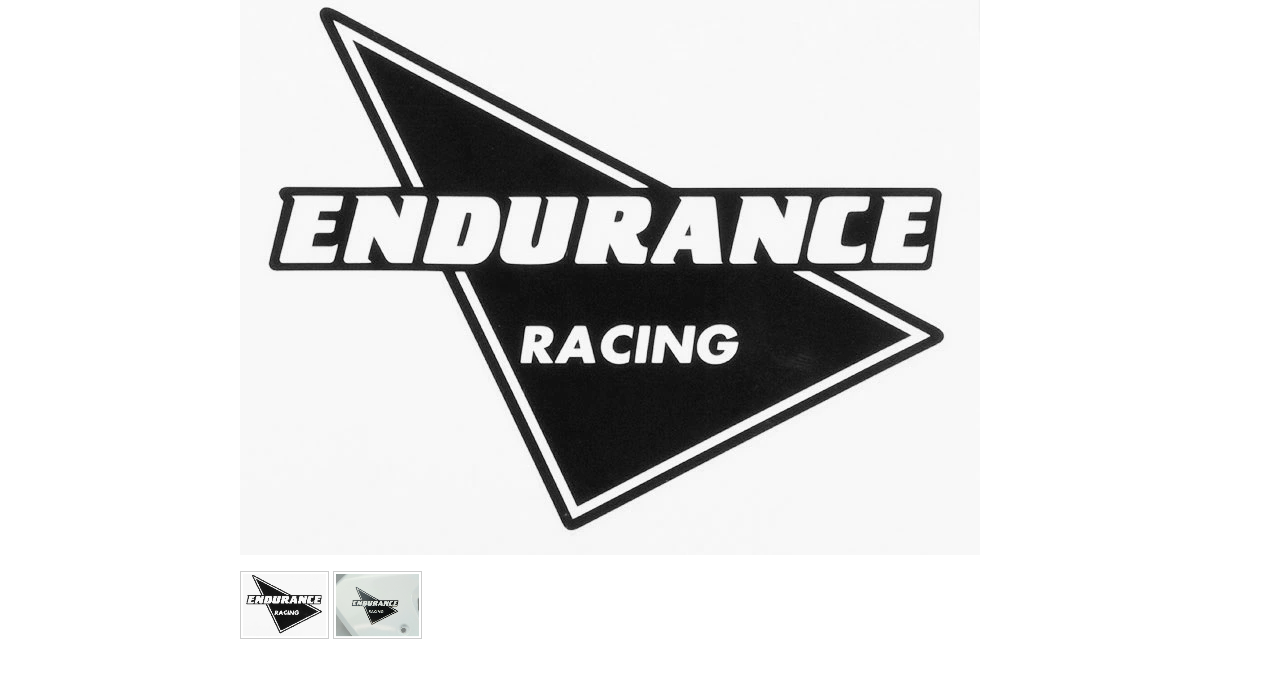

--- FILE ---
content_type: text/html
request_url: https://www.rakuten.ne.jp/gold/endurance/products/stripeerp02.html
body_size: 714
content:
<!doctype html>
<html>
<head>
<meta charset="utf-8">
<meta name="format-detection" content="telephone=no, email=no, address=no">
<meta name="viewport" content="width=device-width, initial-scale=1.0, minimum-scale=1.0, maximum-scale=1.5, user-scalable=yes">
<title>商品ページ</title>
<!--▼ CSS -->
<link rel="stylesheet" href="https://www.rakuten.ne.jp/gold/endurance/base/css/reset.css" />
<link rel="stylesheet" href="https://www.rakuten.ne.jp/gold/endurance/base/css/productpage.css" />
<link rel="stylesheet" href="https://use.fontawesome.com/releases/v5.0.6/css/all.css">
<!--▼ Web Font-->
<link rel="stylesheet" href="https://fonts.googleapis.com/css?family=M+PLUS+1p&display=swap">
<!--▼ JS -->
<script src="https://code.jquery.com/jquery-3.4.1.min.js"></script> 
<script src="https://www.rakuten.ne.jp/gold/endurance/base/js/common.js"></script> 
<!--iframe自動調整-->
<script type="text/javascript">
  window.onload = function() {
  var height = document.getElementsByTagName("html")[0].scrollHeight;
  window.parent.postMessage(["productPage", height], "*");
   }
</script>
<script type="text/template" name="rat" id="ratAccountId" value="1"></script> <script type="text/template" name="rat" id="ratServiceId" value="5"></script> <script type="text/template" name="rat" id="ratSiteSection" value="gold"></script> <script type="text/template" name="rat" id="ratAdobeSiteSection" value="shop"></script> <script type="text/template" name="rat" id="ratPageType" value="gold"></script> <script type="text/javascript" src="https://r.r10s.jp/com/rat/js/rat-cdn.js" async defer></script></head>

<body>
<div class="productPage_wrap">
<!--▼▼▼ 画像 ▼▼▼-->
<div class="productPage_image"><img src="https://image.rakuten.co.jp/endurance/cabinet/02/stripeerp2_1.jpg" name="itemimg1" />
<ul>
  <li><img src="https://image.rakuten.co.jp/endurance/cabinet/02/stripeerp2_1.jpg" onMouseOver="document.
  itemimg1.src='https://image.rakuten.co.jp/endurance/cabinet/02/stripeerp2_1.jpg'" /></li>
  <li><img src="https://image.rakuten.co.jp/endurance/cabinet/02/stripeerp2_2.jpg" onMouseOver="document.
  itemimg1.src='https://image.rakuten.co.jp/endurance/cabinet/02/stripeerp2_2.jpg'" /></li>
</ul>
</div>
<!--▲▲▲ 画像 ▲▲▲-->
</div>
<script type="text/javascript" src="https://r.r10s.jp/com/js/d/pa/pa3.min.js" async defer></script></body>
</html>


--- FILE ---
content_type: text/css
request_url: https://www.rakuten.ne.jp/gold/endurance/base/css/reset.css
body_size: 707
content:
@charset "utf-8";
/* CSS Document */

html,
body,
div,
span,
applet,
object,
iframe,
h1,
h2,
h3,
h4,
h5,
h6,
p,
blockquote,
pre,
a,
abbr,
acronym,
address,
big,
cite,
code,
del,
dfn,
em,
font,
img,
ins,
kbd,
q,
s,
samp,
small,
strike,
strong,
sub,
sup,
tt,
var,
dl,
dt,
dd,
ol,
ul,
li,
fieldset,
form,
input,
label,
legend {
  margin: 0;
  padding: 0;
  font-family: inherit;
  font-weight: inherit;
  font-style: inherit;
  vertical-align: baseline;
  border: 0;
  box-sizing: border-box;
  outline: 0;
}

*, 
*:before, 
*:after {
    box-sizing: inherit;
}

table,
caption,
tbody,
tfoot,
thead,
tr,
th,
td {
  margin: 0;
  /*padding: 0;*/
  font-family: inherit;
  font-weight: inherit;
  font-style: inherit;
  vertical-align: baseline;
}

html {
  font-size: 62.5%;
  /* 基本10px */
  -webkit-text-size-adjust: none;
}

body {
  -webkit-print-color-adjust: exact;
  font-family: 'Hiragino Kaku Gothic ProN', Meiryo, sans-serif;
  font-size: 1.4rem;
  color: #000000;
}

img {
  vertical-align: text-bottom;
  -ms-interpolation-mode: bicubic;
  -webkit-backface-visibility: hidden;

}

a {
  text-decoration: none;
  color: inherit;
  -webkit-tap-highlight-color: transparent;
}
a:link, a:visited {
  color: inherit;
}
a:hover, a:active {
  color: inherit;
}

strong {
  font-weight: bold;
}

ol,
ul {
  list-style: none;
}

iframe {
  display: block;
}

caption,
th,
td {
  /*font-weight: 600;*/
  vertical-align: top;
}

blockquote:before,
blockquote:after,
q:before,
q:after {
  content: "";
}

blockquote,
q {
  quotes: "" "";
}

option {
  padding-right: 10px;
}

li {
  list-style: none;
}

/*======================================================================
　スマホ
========================================================================  */

@media screen and (max-width:480px) {

}


--- FILE ---
content_type: text/css
request_url: https://www.rakuten.ne.jp/gold/endurance/base/css/productpage.css
body_size: 2424
content:
@charset "utf-8";
/* CSS Document */

/* =================================================================================================================== */
/*   :: 最新版                              													              	        */
/* =================================================================================================================== */
.productPage_wrap {
	min-width: 800px;
	max-width: 800px;
	margin: auto;
	letter-spacing: 0.07em;
	font-size: 14px;
}
/* リンク付き画像オンマウスで半透明 */
.productPage_wrap a img:hover {
	opacity: 0.6;
	transition-duration: 0.2s;
}
/* 文字大きさ調整 */
.productPage_wrap table {
	font-size: 14px;
}
.productPage_wrap > table:first-of-type th,
.productPage_wrap > table:first-of-type td,
.productPage_wrap > table:nth-of-type(3) td {
	font-size: 13px;
}
.productPage_wrap > table:first-of-type td p {
	margin: 0;
}
/* 文字大きさ調整 - 楽天専用 */
.leftnaviSpace table:first-of-type th,
.leftnaviSpace table:first-of-type td,
.leftnaviSpace table:nth-of-type(3) td {
	font-size: 13px;
	line-height: 1.8em;
}
.leftnaviSpace table:first-of-type th p,
.leftnaviSpace table:first-of-type td p,
.leftnaviSpace table:nth-of-type(3) td p {
	margin: 0;
}
.leftnaviSpace table:nth-of-type(3) td,
.leftnaviSpace table:nth-of-type(3) td img {
	max-width: 700px;
	/* padding-bottom: 1em; */
	/* text-align: center; */
}

/* ---------------------------------------------
 商品説明
--------------------------------------------- */
/* 特徴の均等配置 */
.productPage_wrap table table table td {
	width: 100% !important;
	display: flex;
	justify-content: space-between;
	flex-wrap: wrap;
}
.productPage_wrap table table table table td {
	display: block;
}
.productPage_wrap table table table td table:first-child:nth-last-child(2),
.productPage_wrap table table table td table:first-child:nth-last-child(2) ~ table {
	width: 48% !important;
}
.productPage_wrap table table table td table:first-child:nth-last-child(3),
.productPage_wrap table table table td table:first-child:nth-last-child(3) ~ table {
	width: 30% !important;
}
.productPage_wrap table table table td table:first-child:nth-last-child(4),
.productPage_wrap table table table td table:first-child:nth-last-child(4) ~ table {
	width: 23% !important;
}
/* PCで効かないcellpadding調整 */
.productPage_wrap > table > tbody > tr > th,
.productPage_wrap > table > tbody > tr > td {
	padding: 7px;
}
/* paddingリセット */
.productPage_wrap > table:nth-of-type(2) td {
	padding: 10px;
	font-size: 13px !important;
}
/* ---------------------------------------------
 注意事項
--------------------------------------------- */
.productPage_wrap > table:nth-of-type(3) p {
	margin-bottom: 8px !important;
	padding-left: 1.5em !important;
	text-indent: -1.5em;
}
/* ---------------------------------------------
 商品キーワード
--------------------------------------------- */
/* 文字調整 */
.productPage_wrap > table:last-of-type th,
.productPage_wrap > table:last-of-type td {
	color: #999;
	font-size: 11px !important;
}
.leftnaviSpace table:last-of-type th,
.leftnaviSpace table:last-of-type td {
	/* color: #999; */
	font-size: 11px !important;
}
/* ---------------------------------------------
 おすすめ商品
--------------------------------------------- */
/* 画像調整 */
.productPage_wrap table[bgcolor="#E5E5E5"] img {
	display: block;
	max-width: 700px;
	margin: auto;
}

/* ---------------------------------------------
 商品画像
--------------------------------------------- */
.productPage_image {
	overflow: hidden;
	width: 100%;
	max-width: 740px;
	height: auto;
}
/* メイン画像 */
.productPage_image img[name="itemimg1"] {
	margin-bottom: 16px;
}
/* サムネイル画像 */
.productPage_image ul {
	display: flex;
	flex-wrap: wrap;
	margin: 0px;
	padding: 0px;
}
.productPage_image ul li {
	list-style: none;
	display: inline-block;
	width: calc(100%/8 - 3.5px);
	margin-bottom: 4px;
	padding: 2px;
	border: 1px solid #ccc;
	box-sizing: border-box;
}
.productPage_image ul li:not(:nth-of-type(8n)) {
	margin-right: 4px;
}
.productPage_image img {
	width: 100%;
	max-width: 740px;
	backface-visibility: hidden;
	-webkit-backface-visibility: hidden;
}
.productPage_image ul li:hover {
	border: 1px solid #666;
	opacity: .75;
}

/* ---------------------------------------------
 よくある質問
--------------------------------------------- */
.productPage_faq {
	max-width: 740px;
	margin: auto;
	padding: 16px;
	border: 10px solid #ccc;
	border-radius: 5px;
}
.productPage_faq .faq_block {
	padding: 32px 24px;
	border-bottom: 1px dotted #ccc;
}
.productPage_faq .faq_block p {
	position: relative;
	padding-left: 2.5em;
	line-height: 1.5em;
	letter-spacing: .07em;
}
.productPage_faq .faq_block p:nth-child(1) {
	margin-bottom: 24px;
	color: #002d71;
	font-weight: bold;
}

/* アイコン */
.productPage_faq .faq_block p:before {
	content: "";
	position: absolute;
	left: 0;
	display: inline-block;
	width: 1.5em;
	height: 1.5em;
	vertical-align: middle;
}
.productPage_faq .faq_block p:nth-child(1):before {
	background: url(https://shopping.geocities.jp/y-endurance/products/img/icon_question.jpg) no-repeat;
	background-size: contain;
}
.productPage_faq .faq_block p:nth-child(2):before {
	background: url(https://shopping.geocities.jp/y-endurance/products/img/icon_answer.jpg) no-repeat;
	background-size: contain;
}


/* ---------------------------------------------
 動画ページ
--------------------------------------------- */
.productPage_mov {
	margin: auto;
	padding: 80px 0;
	text-align: center;
}
.productPage_mov > h3 {
	margin-bottom: 40px;
	border-bottom: 1px solid #000;
	font-size: 24px;
}
.productPage_mov > h3 span {
	display: block;
	margin-bottom: 16px;
	font-size: 13px;
}
.productPage_mov > iframe {
	width: 100%;
	max-width: 740px;
	height: 416px;
	margin-bottom: 80px;
}


/* =================================================================================================================== */
/*  スマートフォン                                         														      */
/* =================================================================================================================== */
@media screen and (max-width:480px) {

/* ---------------------------------------------
 画像
--------------------------------------------- */
/* サムネイル画像 */
.productPage_image ul li {
	width: calc(100%/5 - 4px);
}
.productPage_image ul li:not(:nth-of-type(5n)) {
	margin-right: 4px;
}

/* ---------------------------------------------
 動画
--------------------------------------------- */
.productPage_caution iframe {
	width: 100%;
	height: 200px;
}
/* ---------------------------------------------
 商品説明
--------------------------------------------- */
.productPage_wrap table table table td table:first-child:nth-last-child(2),
.productPage_wrap table table table td table:first-child:nth-last-child(2) ~ table {
	width: 100% !important;
}
.productPage_wrap table table table td table:first-child:nth-last-child(3),
.productPage_wrap table table table td table:first-child:nth-last-child(3) ~ table {
	width: 100% !important;
}

/* ---------------------------------------------
 よくある質問
--------------------------------------------- */
.productPage_faq_ttl img {
	width: 100%;
}
.productPage_faq .faq_block {
	padding: 32px 0px;
}



}


/* =================================================================================================================== */
/*   :: 旧版                              													              	        */
/* =================================================================================================================== */

.productPage_wrap > div {
	margin-bottom: 80px;
}

/* ---------------------------------------------
 商品情報
--------------------------------------------- */
/* 表*/
.productPage_list table {
	border-collapse: collapse;
}
.productPage_list th,
.productPage_list td {
	padding: 4px 16px;
	font-size: 13px;
}
.productPage_list th {
	width: 30%;
	text-align: left;
}
/* メーカーアイコン */
.productPage_list .brand {
	font-size: 11px !important;
}
.productPage_list th p {
	margin-top: 8px;
	color: #777;
	font-size: 11px;
}
/* 項目選択肢 */
.productPage_list table > tbody > tr:nth-child(2) p {
	padding-left: 0;
	line-height: 1em;
}
.productPage_list table > tbody > tr:nth-child(2) p:before  {
	content: "";
}
/* 商品説明書・マップデータ */
.productPage_list td > a {
	display: inline-block;
	vertical-align: top;
	font-size: 12px;
}
.productPage_list td > a p:before {
	content: "" !important;
}
.productPage_list td > a img {
	display: inline-block;
	margin: 8px 8px 8px 0;
}
.productPage_list td > a:hover {
	opacity: 0.7;
}

/* ---------------------------------------------
 商品説明
--------------------------------------------- */

/* 共通設定
-----------------------------------*/
div[class^="productPage_text_wrap_"] {
	display: flex;
	justify-content: space-between;
	font-size: 14px;
}
.productPage_text_block {
	margin-bottom: 40px;
}
.productPage_text_block:not(:last-child) {
	margin-right: 22px;
}
.productPage_text_block img { /* 画像 */
	display: block;
	width: 100%;
}
/* タイプ別設定
-----------------------------------*/
.productPage_text_wrap_1 { /* 1分割 */
	margin-bottom: 40px;
}
.productPage_text_wrap_1 > p,
.productPage_text_wrap_1 > p img { /* 1分割 画像エリア */
	width: 100%;
	min-width: 315px;
	max-width: 315px;
}
.productPage_text_wrap_1 > .point { /* 1分割 文章エリア */
	padding: 40px 32px;
	background: #141414;
	color: #fff;
	line-height: 2em;
	letter-spacing: .1em;
	font-size: 13px;
}
.productPage_text_wrap_1 > .point p:first-child { /* 1分割 ポイント見出し */
	margin-bottom: 24px;
	font-size: 22px;
	font-weight: bold;
}
.productPage_text_wrap_1 > .point span { /* 1分割 ポイント下線 */
	border-bottom: 1px solid #fff;
}
.productPage_text_wrap_2 > div { /* 2分割 */
	width: calc(100%/2);
}
.productPage_text_wrap_3 > div { /* 3分割 */
	width: calc(100%/3);
}
.productPage_text_wrap_4 > div { /* 4分割 */
	width: calc(100%/4);
}


/* ---------------------------------------------
 注意事項
--------------------------------------------- */
.productPage_caution table {
	border-collapse: collapse;
}
.productPage_caution th,
.productPage_caution td {
	padding: 16px 10px !important;
}
.productPage_caution th {
	width: 25%;
}
.productPage_caution th p {
	margin-bottom: 8px;
	font-size: 11px;
}
.productPage_caution td p {
	margin-bottom: 8px;
	padding-left: 1.3em;
	text-indent: -1.3em;
	font-size: 13px;
	color: #333;
}
.productPage_caution td p:last-child {
	margin-bottom: 0;
}

/* ---------------------------------------------
 同時購入におすすめ商品
--------------------------------------------- */
.productPage_osusume {
	max-width: 740px !important;
	box-sizing: content-box;
}
.productPage_osusume a img {
	max-width: 700px !important;
}
.productPage_osusume a img:hover {
	opacity: 0.7;
	transition-duration: 0.2s;
}

/* ---------------------------------------------
 商品キーワード
--------------------------------------------- */
.productPage_keywords table {
	border-collapse: collapse;
}

/* =================================================================================================================== */
/*  スマートフォン                                         														      */
/* =================================================================================================================== */
@media screen and (max-width:480px) {


.productPage_wrap {
	min-width: 100%;
	max-width: 100%;
	padding: 8px;
}

/* ---------------------------------------------
 情報
--------------------------------------------- */
/* 表*/
.productPage_list th,
.productPage_list td {
	font-size: 12px;
}
/* メーカーアイコン */
.productPage_list .brand {
	width: 30%;
}

/* ---------------------------------------------
 画像
--------------------------------------------- */
/* サムネイル画像 */
.productPage_image ul li {
	width: calc(100%/5 - 4px);
}
.productPage_image ul li:not(:nth-of-type(5n)) {
	margin-right: 4px;
}

/* ---------------------------------------------
 動画
--------------------------------------------- */
.productPage_caution iframe {
	width: 100%;
	height: 200px;
}




/* ---------------------------------------------
 説明
--------------------------------------------- */
/* 共通設定
-----------------------------------*/
div[class^="productPage_text_wrap_"] {
	flex-wrap: wrap;
	font-size: 13px;
}
.productPage_text_block:not(:last-child) {
	margin-right: 0;
}

/* タイプ別設定
-----------------------------------*/
.productPage_text_wrap_1 { /* 1分割 */
	flex-wrap: wrap;
}
.productPage_text_wrap_1 > div,
.productPage_text_wrap_1 > div img,
.productPage_text_wrap_1 > p,
.productPage_text_wrap_1 > p img {
	width: 100%;
	min-width: 100%;
	max-width: 100%;
}
.productPage_text_wrap_3 > div { /* 3分割 */
	width: 100%;
}
.productPage_text_wrap_4 > div { /* 4分割 */
	width: calc(100%/2 - 8px);
}
.productPage_text_wrap_4 > div:nth-of-type(odd) {
	margin-right: 16px;
}

/* ---------------------------------------------
 同時購入におすすめ商品
--------------------------------------------- */
.productPage_osusume img {
	width: 100%;
}

}





--- FILE ---
content_type: application/javascript
request_url: https://www.rakuten.ne.jp/gold/endurance/base/js/common.js
body_size: 1427
content:


// ▼ iframe 高さ自動調整 ==============================

window.addEventListener('message', function(e) {
        var iframe = jQuery("#news");
        var eventName = e.data[0];
        var data = e.data[1];
        switch(eventName) {
            case 'news':
                iframe.height(data);
                break;
            }
        }, false);
window.addEventListener('message', function(e) {
        var iframe = jQuery("#search_nav");
        var eventName = e.data[0];
        var data = e.data[1];
        switch(eventName) {
            case 'search_nav':
                iframe.height(data);
                break;
            }
        }, false);
window.addEventListener('message', function(e) {
        var iframe = jQuery("#comingsoon");
        var eventName = e.data[0];
        var data = e.data[1];
        switch(eventName) {
            case 'comingsoon':
                iframe.height(data);
                break;
            }
        }, false);
window.addEventListener('message', function(e) {
        var iframe = jQuery("#information");
        var eventName = e.data[0];
        var data = e.data[1];
        switch(eventName) {
            case 'information':
                iframe.height(data);
                break;
            }
        }, false);
window.addEventListener('message', function(e) {
        var iframe = jQuery("#productPage");
        var eventName = e.data[0];
        var data = e.data[1];
        switch(eventName) {
            case 'productPage':
                iframe.height(data);
                break;
            }
        }, false);
		
window.addEventListener('message', function(e) {
        var iframe = jQuery("#productPoint");
        var eventName = e.data[0];
        var data = e.data[1];
        switch(eventName) {
            case 'productPoint':
                iframe.height(data);
                break;
            }
        }, false);
		
window.addEventListener('message', function(e) {
        var iframe = jQuery("#productPageList");
        var eventName = e.data[0];
        var data = e.data[1];
        switch(eventName) {
            case 'productPageList':
                iframe.height(data);
                break;
            }
        }, false);
		
window.addEventListener('message', function(e) {
        var iframe = jQuery("#productPageFaq");
        var eventName = e.data[0];
        var data = e.data[1];
        switch(eventName) {
            case 'productPageFaq':
                iframe.height(data);
                break;
            }
        }, false);


// ▼ Pagetop （#pagetopクリックでページ上部） ==============================

jQuery(function() {
    var topBtn = jQuery('#pagetop');    
    topBtn.hide();
    jQuery(window).scroll(function () {
        if (jQuery(this).scrollTop() > 300) {
            topBtn.fadeIn();
        } else {
            topBtn.fadeOut();
        }
    });
    topBtn.click(function () {
        jQuery('body,  html').animate({
            scrollTop: 0
        },   200);
        return false;
    });
});


// ▼ Scroll （スクロール調整） ==============================

// ヘッダー分の位置調整（ページ内リンク：href=”xxx.html#yyy”）
jQuery(function(){
	var headerHeight = jQuery('#header').innerHeight();
	jQuery('a[href^="#"]').click(function() {
		var speed = 200;
		var href= jQuery(this).attr("href");
		var target = jQuery(href === "#" || href === "" ? 'html' : href);
		var position = target.offset().top - headerHeight;
		jQuery('body,html').stop().animate({scrollTop:position}, speed, 'swing');
		return false;
	});
});

// ヘッダー分の位置調整（別ページリンク：href=”xxx.html?id=yyy”）
jQuery(window).on('load', function(){
	var headerHeight = jQuery('#header').innerHeight();
	var url = jQuery(location).attr('href');
	if(url.indexOf("?id=") !== -1){
		var id = url.split("?id=");
		var target = $('#' + id[id.length - 1]);
		if(target.length){
			var position = target.offset().top - headerHeight;
			jQuery('body,html').animate({scrollTop:position}, 200);
		}
	}
});

// ▼ Tab （Tabをリンク先にできる） ==============================

jQuery(function() {
	//クリックしたときのファンクションをまとめて指定
	jQuery('ul.tab_area li').click(function() {
		var index = $('ul.tab_area li').index(this); //.index()を使いクリックされたタブが何番目かを調べ、indexという変数に代入。
		jQuery('.content_area').css('display','none'); 	 //コンテンツを一度すべて非表示にし、
		jQuery('.content_area').eq(index).fadeIn();   	 //クリックされたタブと同じ順番のコンテンツを表示します。
		jQuery('.tab_area li').removeClass('select'); 	 //初期selectを消し、
		jQuery(this).addClass('select') 				  	 //クリックされたタブにselectを付ける
	});
});
jQuery(function() {
	//location.hashで#以下を取得 変数hashに格納
		var hash = location.hash;	
		hash = (hash.match(/^#tab\d+$/) || [])[0]; //hashの中に#tab～が存在するか調べる。
	   		 
        if(jQuery(hash).length){ //hashに要素が存在する場合、hashで取得した文字列（#tab2,#tab3等）から#より後を取得(tab2,tab3)	
		var tabname = hash.slice(1) ;
		} else{
        
        var tabname = "tab1";}					 // 要素が存在しなければtabnameにtab1を代入する
		jQuery('.content_area').css('display','none');
		jQuery('.tab_area li').removeClass('select');

		var tabno = jQuery('ul.tab_area li#' + tabname).index();
		jQuery('.content_area').eq(tabno).fadeIn();
		jQuery('ul.tab_area li').eq(tabno).addClass('select')
			});



  
  
  